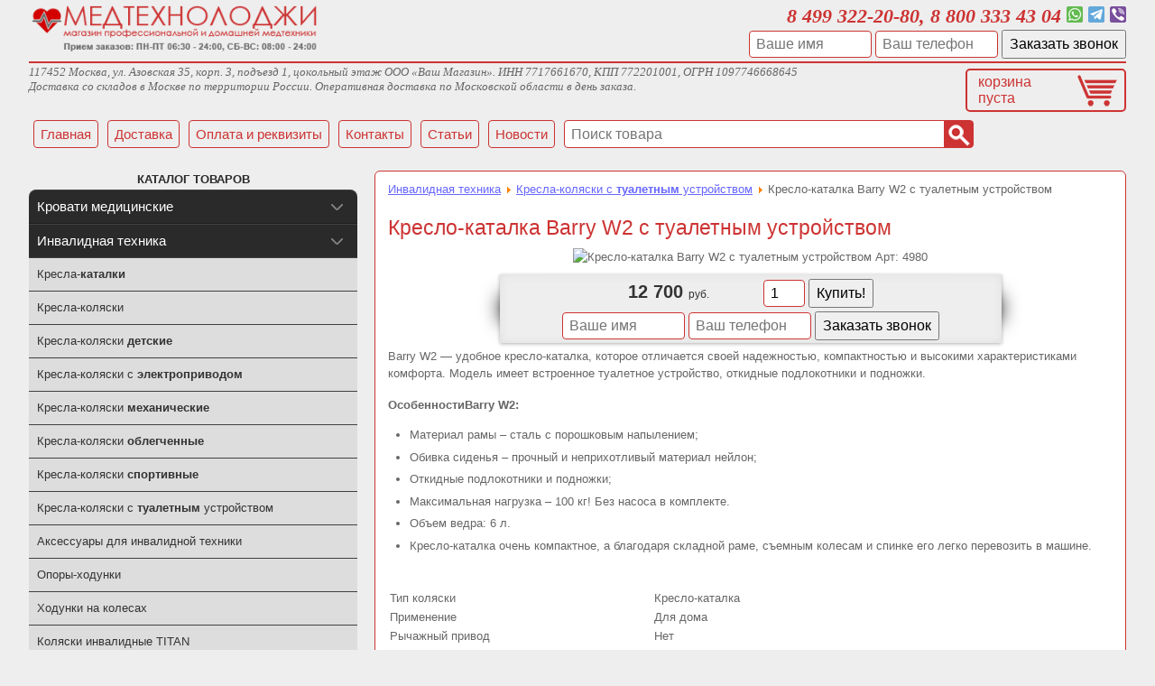

--- FILE ---
content_type: text/html; charset=WINDOWS-1251
request_url: https://www.medtechnology.ru/product/kreslo-katalka-barry-w2-s-tualetnym-ustrojstvom.html
body_size: 9874
content:
<?xml version="1.0" encoding="windows-1251"?>
<!DOCTYPE html PUBLIC "-//W3C//DTD XHTML 1.0 Transitional//EN" "https://www.w3.org/TR/xhtml1/DTD/xhtml1-transitional.dtd">
<html xmlns="https://www.w3.org/1999/xhtml">
<head>
<title>Кресло-каталка Barry W2  с туалетным устройством</title>
<meta name="description" content="Кресло-каталка механическая Barry W2  с туалетным устройством" />
<meta name="keywords" content="купить кресло-каталка barry w2  с туалетным устройством" />
<meta name="robots" content="index, follow" />
<script type="text/javascript" src="https://www.medtechnology.ru/components/com_virtuemart/js/sleight.js"></script>
<link type="text/css" rel="stylesheet" media="screen, projection" href="https://www.medtechnology.ru/components/com_virtuemart/css/shop.css" />
	<link rel="shortcut icon" href="https://www.medtechnology.ru/favicon.ico" />
	 
<meta http-equiv="Content-Type" content="text/html; charset=windows-1251">
<meta name="viewport" content="width=device-width; initial-scale=1.0">

<!-- main css -->
<link href="/templates/red/css/style.css" rel="stylesheet" type="text/css">

<!-- media queries css -->
<link rel="stylesheet" media="screen and (max-width: 1380px)" href="/templates/red/css/max1400.css">
<link rel="stylesheet" media="screen and (max-width: 800px)" href="/templates/red/css/max980.css">
<link rel="stylesheet" media="screen and (max-width: 700px)" href="/templates/red/css/max650.css">
<link rel="stylesheet" media="screen and (max-width: 480px)" href="/templates/red/css/max480.css">
<!-- html5.js for IE less than 9 -->
<!--[if lt IE 9]>
	<script src="https://html5shim.googlecode.com/svn/trunk/html5.js"></script>
<![endif]-->
<!-- css3-mediaqueries.js for IE less than 9 -->
<!--[if lt IE 9]>
	<script src="https://css3-mediaqueries-js.googlecode.com/svn/trunk/css3-mediaqueries.js"></script>
<![endif]-->

<link rel="canonical" href="https://www.medtechnology.ru/product/kreslo-katalka-barry-w2-s-tualetnym-ustrojstvom.html" />


<script type="text/javascript">
	function StaticHeader() {
		var html = document.documentElement;
		var body = document.body;

		var scrollTop = html.scrollTop || body && body.scrollTop || 0;
		scrollTop -= html.clientTop; // IE<8
		
		if (scrollTop > 50) document.getElementById('static_header').style.display = '';
		else document.getElementById('static_header').style.display = 'none';
	}
	function SetPromocode() {
		var xmlhttp = getXmlHttp();
		xmlhttp.open('POST', '/includes/analytics_set_promocode.php', true);
		xmlhttp.setRequestHeader('Content-Type', 'application/x-www-form-urlencoded');
		xmlhttp.send();
		xmlhttp.onreadystatechange = function() {
			if (xmlhttp.readyState == 4) {
				if(xmlhttp.status == 200) {
					var promocode = xmlhttp.responseText;
					document.getElementById('promocode').innerHTML = '#' + promocode;
				}
			}
		};
	}
</script>
<script type='text/javascript'>
   var s = document.createElement("script");
	s.src = "//counter.quon.ru/?a=init&t=" + Date.now();
	s.async = 1;
	document.head.appendChild(s)
</script>

</head>

<body onscroll='StaticHeader()'>

	
<div id="pagewrap">

	<div id="static_header" style="display: none;">
		<div class="static_header_phones"><span class="quon_phone">8 499 322-20-80, 8 800 333 43 04</div>
	</div>
	
	<div id="header1">
		<div class="site-logo">
			<a href="/"><img src="/templates/red/images/logo.png"></a>		</div>
		<div class="site-phones">
			<div class="site-phones-numbers">
				<span class="quon_phone">8 499 322-20-80, 8 800 333 43 04</span>
				<a style="text-decoration: none" title="Whatsapp" href="whatsapp://send?phone=79250548471"><img src="/templates/red/images/icon_whatsapp.png"></a>
				<a style="text-decoration: none" title="Telegram" href="https://t.me/Ella_bram" target="_blank"><img src="/templates/red/images/icon_telegram.png"></a>
				<a style="text-decoration: none" title="Viber" href="viber://chat?number=79250548471"><img src="/templates/red/images/icon_viber.png"></a>
			</div>
			
			<div style="margin-top: 2px;">

				<div id="callback-result" style="display: none;"></div>
				
				<div id="callback-java-on" style="display: none;">
					<input type="text" id="fio" value="" placeholder="Ваше имя">
					<input type="text" id="telefon" value="" placeholder="Ваш телефон">
					<input type="button" value="Заказать звонок" onclick="CallbackSend('c97ba388eedb9e01ec36706e70350c0b');">
				</div>
				<div id="callback-java-off" style="">
					<form target="_blank" method="post" action="https://www.medtechnology.ru/secure/callback_send">
						<input type="hidden" name="antispam" value="c97ba388eedb9e01ec36706e70350c0b">
						<input type="text" name="fio" id="fio" value="" placeholder="Ваше имя">
						<input type="text" name="telefon" id="telefon" value="" placeholder="Ваш телефон">
						<input type="submit" value="Заказать звонок" >
					</form>
				</div>

				<script type="text/javascript">
					document.getElementById('callback-java-on').style.display = '';
					document.getElementById('callback-java-off').style.display = 'none';
				</script>
				
			</div>
		</div>
	</div>


	<div id="header2">
		<div class="site-description-address">
			117452 Москва, ул. Азовская 35, корп. 3, подъезд 1, цокольный этаж
			ООО «Ваш Магазин». ИНН 7717661670, КПП 772201001, ОГРН 1097746668645<br>
			Доставка со складов в Москве по территории России. Оперативная доставка по Московской области в день заказа.
		</div>
		<a class="bascket-description" href="https://www.medtechnology.ru/secure/cart">
			<div class="basket-short"><div style="margin-top: 4px;" id="bascket-str"></div></div>
		</a>
	</div>

	
	<div id="header3">		
			<a href="/"><div class="mainlevel-top">Главная</div></a><a href="/page/dostavka.html"><div class="mainlevel-top">Доставка</div></a><a href="/page/oplata.html"><div class="mainlevel-top">Оплата и реквизиты</div></a><a href="/page/kontakty.html"><div class="mainlevel-top">Контакты</div></a><a href="/page_section/articles.html"><div class="mainlevel-top">Статьи</div></a><a href="/page_category/news.html"><div class="mainlevel-top">Новости</div></a>			<form action="/keysearch" method="get" name="adv_search">
			<div class="searchform">
				<input class="search-field" type="text" name="keyword" value="" placeholder="Поиск товара">
				<input type="submit" class="search-button" style="height: 31px;" value="">
			</div>
			</form>
	</div>

	
	<div id="content">
		<div class="post clearfix">
					<table cellpadding="0" cellspacing="0" class="moduletable">
				<tr>
			<td>
				 			</td>
		</tr>
		</table>
					
						
			<div align="left"><a class="pathway" href="/category/invalidnaya-tehnika.html">Инвалидная техника</a> <img src="https://www.medtechnology.ru/templates/red/images/arrow.png" height="9" width="9" border="0" alt="arrow" /> <a class="pathway" href="/category/kresla-kolyaski-s-tualet.html">Кресла-коляски с <b>туалетным</b> устройством</a> <img src="https://www.medtechnology.ru/templates/red/images/arrow.png" height="9" width="9" border="0" alt="arrow" /> Кресло-каталка Barry W2  с туалетным устройством</div>



<div itemscope itemtype="https://schema.org/Product">

	<h1 itemprop="name">Кресло-каталка Barry W2  с туалетным устройством</h1>
	
	
	
	<div align="center">
		<img itemprop="image" src="/components/com_virtuemart/shop_image/product/70463760806d11010eb7ec759e52cd3f.jpg" alt="Кресло-каталка Barry W2  с туалетным устройством" title="Кресло-каталка Barry W2  с туалетным устройством" align="top">
		<div style="display: inline-block;">Арт: <span itemprop="sku">4980</span></div>
	</div>

	<div itemprop="offers" itemscope itemtype="https://schema.org/Offer" class="boxShadow" 
					style="background-color: #eeeeee; padding: 3px; margin-top: 10px;" width="100%" align="center">
					<table style="">
						<tr>
							<td width="120" valign="middle"> <div class="price_normal">12 700 <span class="rub">руб.</span>
			<meta itemprop="price" content="12700"><meta itemprop="priceCurrency" content="RUB">
			<link itemprop="availability" href="https://schema.org/InStock"></div></td>
							<td width="150" align="right" valign="middle"><form action="https://www.medtechnology.ru/secure/cart" method="post" name="addtocart" id="addtocart">
			<input type="hidden" name="flypage" value="shop.flypage">
			<input type="hidden" name="manufacturer_id" value="1">
			<input type="hidden" name="category_id" value="514">
			<input type="hidden" name="func" value="cartAdd">
			<input type="hidden" name="Itemid" value="1">
			<input type="hidden" name="order_mode" value="normal"><input type="hidden" name="product_id" value="4980" />
<input type="text" class="inputbox" id="quantity" style="width: 30px;" name="quantity" value="1">
			<input type="submit" class="buy_button" value="Купить!">
		</form></td>
						</tr>
						<tr><td colspan="2"> </td></tr>
					</table>
					
					<div style="">
						<div id="callback-result_1" style="display: none;"></div>
						<div id="callback-java-on_1" style="display: none;">
							<input type="text" id="fio_1" value="" placeholder="Ваше имя">
							<input type="text" id="telefon_1" value="" placeholder="Ваш телефон">
							<input type="button" value="Заказать звонок" onclick="CallbackSend_1('c97ba388eedb9e01ec36706e70350c0b');">
						</div>
						<div id="callback-java-off_1" style="">
							<form target="_blank" method="post" action="https://www.medtechnology.ru/secure/callback_send">
							<form target="_blank" method="post" action="https://www.medtechnology.ru/secure/callback_send">
								<input type="hidden" name="antispam" value="c97ba388eedb9e01ec36706e70350c0b">
								<input type="text" name="fio" id="fio_1" value="" placeholder="Ваше имя">
								<input type="text" name="telefon" id="telefon_1" value="" placeholder="Ваш телефон">
								<input type="submit" value="Заказать звонок" >
							</form>
						</div>

						<script type="text/javascript">
							document.getElementById('callback-java-on_1').style.display = "";
							document.getElementById('callback-java-off_1').style.display = "none";
						</script>
					</div>
				</div>
	
	<div itemprop="description"><p>Barry W2 — удобное кресло-каталка, которое отличается своей надежностью, компактностью и высокими характеристиками комфорта. Модель имеет встроенное туалетное устройство, откидные подлокотники и подножки.</p>

<p><strong>ОсобенностиBarry W2:</strong></p>
<ul>
 	<li>Материал рамы – сталь с порошковым напылением;</li>
 	<li>Обивка сиденья – прочный и неприхотливый материал нейлон;</li>
 	<li>Откидные подлокотники и подножки;</li>
 	<li>Максимальная нагрузка – 100 кг!
Без насоса в комплекте.</li>
 	<li>Объем ведра: 6 л.</li>
 	<li>Кресло-каталка очень компактное, а благодаря складной раме, съемным колесам и спинке его легко перевозить в машине.</li>
</ul>
 
<table class="comparison-of-tables ex-sm-text">
<tbody>
<tr>
<td>Тип коляски</td>
<td>Кресло-каталка</td>
</tr>
<tr>
<td>Применение</td>
<td>Для дома</td>
</tr>
<tr>
<td>Рычажный привод</td>
<td>Нет</td>
</tr>
<tr>
<td>Материал</td>
<td>Сталь</td>
</tr>
<tr>
<td>Рама</td>
<td>Фиксированная</td>
</tr>
<tr>
<td>Материал обивки</td>
<td>Полиуретан</td>
</tr>
<tr>
<td>Высота спинки</td>
<td>43 см</td>
</tr>
<tr>
<td>Складная спинка</td>
<td>Нет</td>
</tr>
<tr>
<td>Регулировка угла наклона спинки</td>
<td>Нет</td>
</tr>
<tr>
<td>Ширина сиденья</td>
<td>44 см</td>
</tr>
<tr>
<td>Высота сиденья</td>
<td>52 см</td>
</tr>
<tr>
<td>Глубина сиденья</td>
<td>40 см</td>
</tr>
<tr>
<td>Регулировка наклона сиденья</td>
<td>Нет</td>
</tr>
<tr>
<td>Тип подлокотников</td>
<td>Откидные</td>
</tr>
<tr>
<td>Тип подножек</td>
<td>Откидные с регулировкой высоты</td>
</tr>
<tr>
<td>Регулировка угла наклона с упором для голени</td>
<td>Нет</td>
</tr>
<tr>
<td>Тип колес</td>
<td>Фиксированные</td>
</tr>
<tr>
<td>Трансферные (транзитные) колеса</td>
<td>Нет</td>
</tr>
<tr>
<td>Шины</td>
<td>Литые</td>
</tr>
<tr>
<td></td>
<td></td>
</tr>
<tr>
<td>Ширина изделия</td>
<td>58 см</td>
</tr>
<tr>
<td>Высота изделия</td>
<td>95 см</td>
</tr>
<tr>
<td>Глубина изделия</td>
<td>75 см</td>
</tr>
<tr>
<td>Максимальная нагрузка</td>
<td>100 кг</td>
</tr>
<tr>
<td>Вес</td>
<td>13,5 кг</td>
</tr>
<tr>
<td>Гарантия</td>
<td>1 год</td>
</tr>
<tr>
<td>Производитель</td>
<td>Barry</td>
</tr>
<tr>
<td>Страна производства</td>
<td>Тайвань</td>
</tr>
</tbody>
</table></div>
	
</div>


<br style="clear:both"/>
<div>Ссылка на страницу<br><textarea style="width: 100%; height: 40px; background: #ddffdd;">https://www.medtechnology.ru/product/kreslo-katalka-barry-w2-s-tualetnym-ustrojstvom.html</textarea></div>
		</div>
		
		<div id="sidebar-right">			<table cellpadding="0" cellspacing="0" class="moduletable">
				<tr>
			<td>
				<div class="boxShadow" align="center"><span class="jlink" data-link="/category/rasprodaja-medkrovatey.html"><img src="../images/banners/banner_rasprodaja_krovatey.jpg" /></span></div>			</td>
		</tr>
		</table>
				<table cellpadding="0" cellspacing="0" class="moduletable">
				<tr>
			<td>
				<div class="boxShadow" align="center"><span class="jlink" data-link="/category/kolyaski-invalidnye-titan.html"><img src="../templates/newmedtech2/images/banner_kolyski.jpg" /></span></div>			</td>
		</tr>
		</table>
				<table cellpadding="0" cellspacing="0" class="moduletable">
				<tr>
			<td>
				<span class="jlink" data-link="/page/medicinskie-krovati-zhit-zdorovo.html">
<div class="boxShadow" align="center">
  <div style="text-align: center;"><img src="/images/udodov.jpg" width="226" style="border: 1px solid #"></div>
  <div class="box-title" style="text-align: center; margin-top: 7px;">Наш руководитель направления медицинских кроватей на 1 канале</div>
</div>
</span>
<br>			</td>
		</tr>
		</table>
				<table cellpadding="0" cellspacing="0" class="moduletable">
					<tr>
				<th valign="top">
					ПОПУЛЯРНЫЕ СТАТЬИ				</th>
			</tr>
					<tr>
			<td>
				<table id="box" border="0" cellspacing="3" cellpadding="0">
	<tr>
		<td class="boxShadow">
			<div class="box-title" style="margin-bottom: 5px;">Принимаем и продаем медицинские кровати Б/У</div>
			<img src="/UserFiles/images/articles/thumb/135.jpg" style="width: 100px; margin: 0 5px 0 0;" align="left">			<div class="box-introtext">У вас есть медицинская кровать, которая вам больше не нужна? Мы поможем вам ее...</div>
			<span class="jlink" data-link="/page/prokat-i-pokupka-medkrovatey-bu.html">читать далее >></span>
		</td>
	</tr>
 		<tr>
		<td class="boxShadow">
			<div class="box-title" style="margin-bottom: 5px;">Как рассчитать свое идеальное давление</div>
			<img src="/UserFiles/images/articles/thumb/126.jpg" style="width: 100px; margin: 0 5px 0 0;" align="left">			<div class="box-introtext">Всем известно, что нормой давления считается показатель 120х80, однако это не обязательно...</div>
			<span class="jlink" data-link="/page/kak-rasschitat-svoe-idealnoe-davlenie.html">читать далее >></span>
		</td>
	</tr>
 		<tr>
		<td class="boxShadow">
			<div class="box-title" style="margin-bottom: 5px;">Правила эксплуатации медицинских кроватей</div>
			<img src="/UserFiles/images/articles/thumb/161.jpg" style="width: 100px; margin: 0 5px 0 0;" align="left">			<div class="box-introtext">Данные правила позволяют исключить риск нанесения вреда пользователю кровати и также исключить...</div>
			<span class="jlink" data-link="/page/krovati-medicinskie-pravila-ehkspluatacii.html">читать далее >></span>
		</td>
	</tr>
 		<tr>
		<td class="boxShadow">
			<div class="box-title" style="margin-bottom: 5px;">Гарантийные обязательства на медицинские кровати</div>
			<img src="/UserFiles/images/articles/thumb/160.jpg" style="width: 100px; margin: 0 5px 0 0;" align="left">			<div class="box-introtext">Гарантия распространяется на любые заводские дефекты в течение 2-х лет со дня продажи изделия и включает себя бесплатную замену неисправных...</div>
			<span class="jlink" data-link="/page/krovati-medicinskie-garantii.html">читать далее >></span>
		</td>
	</tr>
 		<tr>
		<td class="boxShadow">
			<div class="box-title" style="margin-bottom: 5px;">Как выбрать тонометр? Какой тонометр лучше?</div>
						<div class="box-introtext"></div>
			<span class="jlink" data-link="/page/kak-vybrat-tonometr.html">читать далее >></span>
		</td>
	</tr>
 	</table>
<br>			</td>
		</tr>
		</table>
				<table cellpadding="0" cellspacing="0" class="moduletable">
					<tr>
				<th valign="top">
					СВЕЖИЕ СТАТЬИ				</th>
			</tr>
					<tr>
			<td>
				<table id="box" border="0" cellspacing="3" cellpadding="0">
	<tr>
		<td class="boxShadow">
			<div class="box-title" style="margin-bottom: 5px;">Сервисные центры медицинской техники г. Москва и Московской области</div>
			<img src="/UserFiles/images/articles/thumb/177.jpg" style="width: 100px; margin: 0 5px 0 0;" align="left">			<div class="box-introtext">Вы можете напрямую обратиться в сервисный центр в случае поломки своей техники.</div>
			<span class="jlink" data-link="/page/service-centres.html">читать далее >></span>
		</td>
	</tr>
		<tr>
		<td class="boxShadow">
			<div class="box-title" style="margin-bottom: 5px;">Индивидуальная программа реабилитации (ИПР)</div>
			<img src="/UserFiles/images/articles/thumb/172.jpg" style="width: 100px; margin: 0 5px 0 0;" align="left">			<div class="box-introtext">Что такое индивидуальная программа реабилитации (ИПР)? 
Это комплекс мер по реабилитации инвалида (ребенка-инвалида) который разрабатывается при проведении медико-социальной экспертизы гражданина исходя из комплексной оценки ограничений жизнедеятельности и утверждается руководителем бюро медико-социальной экспертизы (МСЭ).</div>
			<span class="jlink" data-link="/page/ipr.html">читать далее >></span>
		</td>
	</tr>
		<tr>
		<td class="boxShadow">
			<div class="box-title" style="margin-bottom: 5px;">Как получить денежную компенсацию на самостоятельно купленные средства реабилитации?</div>
			<img src="/UserFiles/images/articles/thumb/171.jpg" style="width: 100px; margin: 0 5px 0 0;" align="left">			<div class="box-introtext">Все категории инвалидов могут получить денежную компенсацию на самостоятельно купленные средства реабилитации. Размер компенсации определяется территориально уполномоченным органом и зависит также от  последней цены конкурсной закупки изделия. Есть условие для этого...</div>
			<span class="jlink" data-link="/page/kompensaciya.html">читать далее >></span>
		</td>
	</tr>
		<tr>
		<td class="boxShadow">
			<div class="box-title" style="margin-bottom: 5px;">Кислородный коктейль, показания и противопоказания</div>
			<img src="/UserFiles/images/articles/thumb/170.jpg" style="width: 100px; margin: 0 5px 0 0;" align="left">			<div class="box-introtext">Кислородный коктейль рекомендуется: женщинам в период беременности; спортсменам; детям и подросткам; жителям больших городов с плохой экологической обстановкой; людям, страдающим от гипоксии, заболеваний сердечно-сосудистой и пищеварительной систем.</div>
			<span class="jlink" data-link="/page/kokteil-pokazaniya.html">читать далее >></span>
		</td>
	</tr>
		<tr>
		<td class="boxShadow">
			<div class="box-title" style="margin-bottom: 5px;">Что такое кислородный коктейль и почему он позволяет избавиться от болезней</div>
			<img src="/UserFiles/images/articles/thumb/169.jpg" style="width: 100px; margin: 0 5px 0 0;" align="left">			<div class="box-introtext">В настоящее время интерес к кислородным коктейлям вырос на столько, что были созданы аппараты для изготовления коктейлей в домашних условиях. Благодаря которым вы можете избавиться от различных болезней, а так же поддерживать здоровье ваше и ваших близких.</div>
			<span class="jlink" data-link="/page/kislorodniy-kokteil.html">читать далее >></span>
		</td>
	</tr>
	</table>
<br>			</td>
		</tr>
		</table>
		</div>

	</div>

	
	<div id="sidebar">
				<table cellpadding="0" cellspacing="0" class="moduletable">
					<tr>
				<th valign="top">
					КАТАЛОГ ТОВАРОВ				</th>
			</tr>
					<tr>
			<td>
				
<ul id="nav">
					<li class="li_parent li_parent_top">
					
											<a id="parent-189" class="a_parent" 
						href="/category/krovati-medicinskie.html" title="#189 Медицинские кровати для лежачих больных">
						Кровати медицинские</a>
						
					<ul class="ul_child" id="item-189" style="display: none;height: 20%;">
											<li class="li_single"><a class="a_single" href="/category/krovati-medicinskie-elektricheskie.html" title="#457 Медицинские кровати электрические функциональные "><b>Электрические</b> кровати</a></li>
										<li class="li_single"><a class="a_single" href="/category/krovati-medicinskie-mehanicheskie.html" title="#456 Медицинские кровати механические функциональные "><b>Механические</b> кровати</a></li>
										<li class="li_single"><a class="a_single" href="/category/krovati-medicinskie-metallicheskie.html" title="#525 Общебольничные металлические кровати "><b>Металлические общебольничные</b> кровати</a></li>
										<li class="li_single"><a class="a_single" href="/category/krovati-s-tualetom.html" title="#472 Кровати медицинские с туалетным устройством">Кровати с <b>туалетом</b></a></li>
										<li class="li_single"><a class="a_single" href="/category/krovati-medicinskie-bu.html" title="#491 Кровати медицинские Б/У"><b>Б/У</b> кровати</a></li>
										<li class="li_single"><a class="a_single" href="/category/rasprodaja-medkrovatey.html" title="#538 Распродажа медицинских кроватей"><b>Распродажа</b> медкроватей</a></li>
										<li class="li_single"><a class="a_single" href="/category/vse-detskie-krovati.html" title="#475 Кровати медицинские детские"><b>Детские</b> кровати</a></li>
										<li class="li_single"><a class="a_single" href="/category/matrasy.html" title="#192 Матрасы медицинские к кроватям"><b>Матрасы</b> медицинские</a></li>
										<li class="li_single"><a class="a_single" href="/category/krovati-medicinskie-aksessuary.html" title="#205 Аксессуары для кроватей"><b>Аксессуары</b> для кроватей</a></li>
										</ul>
				</li>
								<li class="li_parent">
					
											<a id="parent-201" class="a_parent" 
						href="/category/invalidnaya-tehnika.html" title="#201 Инвалидная техника">
						Инвалидная техника</a>
						
					<ul class="ul_child" id="item-201" style="height: 20%;">
											<li class="li_single"><a class="a_single" href="/category/kresla-katalki.html" title="#202 Инвалидные кресла-каталки">Кресла-<b>каталки</b></a></li>
										<li class="li_single"><a class="a_single" href="/category/kresla-kolyaski.html" title="#204 Кресла-коляски">Кресла-коляски</a></li>
										<li class="li_single"><a class="a_single" href="/category/detskie-kresla-kolyaski.html" title="#203 Инвалидные кресла-коляски детские">Кресла-коляски <b>детские</b></a></li>
										<li class="li_single"><a class="a_single" href="/category/kresla-kolyaski-s-elektroprivodom.html" title="#510 Инвалидные кресла-коляски с электроприводом">Кресла-коляски с <b>электроприводом</b></a></li>
										<li class="li_single"><a class="a_single" href="/category/kresla-kolyaski-mehanicheskie.html" title="#520 Инвалидные кресла-коляски механические">Кресла-коляски <b>механические</b></a></li>
										<li class="li_single"><a class="a_single" href="/category/kresla-kolyaski-oblegchennye.html" title="#512 Инвалидные кресла-коляски облегченные">Кресла-коляски <b>облегченные</b></a></li>
										<li class="li_single"><a class="a_single" href="/category/kresla-kolyaski-sport.html" title="#513 Инвалидные кресла-коляски спортивные">Кресла-коляски <b>спортивные</b></a></li>
										<li class="li_single"><a class="a_single" href="/category/kresla-kolyaski-s-tualet.html" title="#514 Инвалидные кресла-коляски с туалетным устройством">Кресла-коляски с <b>туалетным</b> устройством</a></li>
										<li class="li_single"><a class="a_single" href="/category/invalidnaya-tehnika-aksessuary.html" title="#206 Аксессуары для инвалидной техники">Аксессуары для инвалидной техники</a></li>
										<li class="li_single"><a class="a_single" href="/category/opory-hodunki.html" title="#212 Опоры-ходунки">Опоры-ходунки</a></li>
										<li class="li_single"><a class="a_single" href="/category/rolyatory-hodunki.html" title="#213 Ходунки на колесах">Ходунки на колесах</a></li>
										<li class="li_single"><a class="a_single" href="/category/kolyaski-invalidnye-titan.html" title="#533 Коляски инвалидные TITAN">Коляски инвалидные TITAN</a></li>
										</ul>
				</li>
								<li class="li_parent">
					
											<a id="parent-47" class="a_parent" 
						href="/category/medicinskie-pribory.html" title="#47 Терапевтическое оборудование">
						Терапевтическое оборудование</a>
						
					<ul class="ul_child" id="item-47" style="display: none;height: 20%;">
											<li class="li_single"><a class="a_single" href="/category/fizioterapiya.html" title="#29 Аппараты для физиотерапии">Физиотерапия</a></li>
										</ul>
				</li>
								<li class="li_parent">
					
											<a id="parent-453" class="a_parent" 
						href="/category/izmeriteli.html" title="#453 Измерение и диагностика">
						Измерение и диагностика</a>
						
					<ul class="ul_child" id="item-453" style="display: none;height: 20%;">
											<li class="li_single"><a class="a_single" href="/category/vesy-i-zhiroanalizatory.html" title="#190 Весы и Жироанализаторы">Весы и Жироанализаторы</a></li>
										<li class="li_single"><a class="a_single" href="/category/dozimetry-i-nitratomery.html" title="#451 Дозиметры и нитратомеры">Дозиметры и нитратомеры</a></li>
										<li class="li_single"><a class="a_single" href="/category/tonometry.html" title="#6 Тонометры">Тонометры</a></li>
										<li class="li_single"><a class="a_single" href="/category/testy-na-narkotiki.html" title="#191 Тесты на наркотики">Тесты на наркотики</a></li>
										<li class="li_single"><a class="a_single" href="/category/rostomery.html" title="#455 Ростомеры">Ростомеры</a></li>
										</ul>
				</li>
								<li class="li_parent">
					
											<a id="parent-454" class="a_parent" 
						href="/category/zdorovie.html" title="#454 Здоровый образ жизни">
						Здоровый образ жизни</a>
						
					<ul class="ul_child" id="item-454" style="display: none;height: 20%;">
											<li class="li_single"><a class="a_single" href="/category/svetilniki-relax.html" title="#93 Светильники Relax">Светильники Relax</a></li>
										<li class="li_single"><a class="a_single" href="/category/kosmetologicheskoe-oborudovanie.html" title="#442 Косметологическое оборудование">Косметологическое оборудование</a></li>
										</ul>
				</li>
								<li class="li_parent">
					
											<a id="parent-521" class="a_parent" 
						href="/category/oborudovanie.html" title="#521 Оборудование для клиник">
						Оборудование для клиник</a>
						
					<ul class="ul_child" id="item-521" style="display: none;height: 20%;">
											<li class="li_single"><a class="a_single" href="/category/kislorodnoe-oborudovanie.html" title="#488 Кислородное оборудование">Кислородное оборудование</a></li>
										<li class="li_single"><a class="a_single" href="/category/operacionnye-stoly.html" title="#516 Операционные столы">Операционные столы</a></li>
										<li class="li_single"><a class="a_single" href="/category/obluchatel-recirkulyator.html" title="#518 Облучатели рециркуляторы, бактерицидные ультрафиолетовые лампы">Облучатели рециркуляторы</a></li>
										<li class="li_single"><a class="a_single" href="/category/sterilizatory.html" title="#531 Стерилизаторы">Стерилизаторы</a></li>
										<li class="li_single"><a class="a_single" href="/category/otsasyvateli-hirurgicheskie.html" title="#539 Отсасыватели хирургические">Отсасыватели хирургические</a></li>
										</ul>
				</li>
								<li class="li_parent">
					
											<a id="parent-523" class="a_parent" 
						href="/category/domestic.html" title="#523 Бытовые приспособления">
						Бытовые приспособления</a>
						
					<ul class="ul_child" id="item-523" style="display: none;height: 20%;">
											<li class="li_single"><a class="a_single" href="/category/elektroprostyni.html" title="#479 Электропростыни">Электропростыни</a></li>
										<li class="li_single"><a class="a_single" href="/category/obogrevateli.html" title="#478 Обогреватели">Обогреватели</a></li>
										<li class="li_single"><a class="a_single" href="/category/ustrojstva-dlya-pomoshi-pozhilym-lyudyam-v-bytu.html" title="#517 Устройства для помощи пожилым людям в быту ">Устройства для помощи пожилым людям в быту </a></li>
										</ul>
				</li>
								<li class="li_parent">
					
											<a id="parent-524" class="a_parent" 
						href="/category/bu.html" title="#524 Б/У товары">
						Б/У товары</a>
						
					<ul class="ul_child" id="item-524" style="display: none;height: 20%;">
											<li class="li_single"><a class="a_single" href="/category/bu-krovati-medicinskie.html" title="#526 Б/У кровати медицинские">Б/У кровати медицинские</a></li>
										<li class="li_single"><a class="a_single" href="/category/medtechnika-bu.html" title="#492 Б/У разное">Б/У разное</a></li>
										<li class="li_single"><a class="a_single" href="/category/b-u-tovary-v-podarok.html" title="#529 Б/У товары в подарок">Б/У товары в подарок</a></li>
										<li class="li_single"><a class="a_single" href="/category/bu-kolyaski-katalki.html" title="#536 БУ коляски, каталки">БУ коляски, каталки</a></li>
										<li class="li_single"><a class="a_single" href="/category/bu-matrasy.html" title="#537 БУ матрасы">БУ матрасы</a></li>
										</ul>
				</li>
								<li class="li_parent li_parent_bottom">
					
											<a id="parent-297" class="a_parent" 
						href="/category/detskie-medicinskie-apparaty.html" title="#297 Медицинские аппараты детские">
						Медицинские аппараты детские</a>
						
					<ul class="ul_child" id="item-297" style="display: none;height: 20%;">
											</ul>
				</li>
				</ul>
<br>			</td>
		</tr>
		</table>
				<table cellpadding="0" cellspacing="0" class="moduletable">
				<tr>
			<td>
							</td>
		</tr>
		</table>
				<table cellpadding="0" cellspacing="0" class="moduletable">
				<tr>
			<td>
				<div class="widget">
<div class="widgettitle">Оплатить заказ онлайн</div>

<span class="jlink" data-link="https://www.medtechnology.ru/secure/trace_form">

<div align="center" style="margin: 5px 0 5px 0;"><img src="/img/pay_methods/visa_b.png" border="0"></div>

<div align="center">
<img src="/img/pay_methods/rbk_b.png" border="0">
<img src="/img/pay_methods/qiwi_b.png" border="0">
</div>

</span>

</div>			</td>
		</tr>
		</table>
				<table cellpadding="0" cellspacing="0" class="moduletable">
					<tr>
				<th valign="top">
					НОВОСТИ				</th>
			</tr>
					<tr>
			<td>
				<table id="box" border="0" cellspacing="3" cellpadding="0">
	<tr>
		<td class="box-news boxShadow">
			
			<div class="box-date" style="margin-bottom: 5px;">26.04.2017</div>
			<div class="box-title" style="margin-bottom: 5px;">Новинки нашего сайта</div>
			<img src="/UserFiles/images/articles/thumb/179.jpg" style="width: 100px; margin: 0 5px 0 0;" align="left">			<div class="box-introtext">Наш магазин начал продавать отсасыватели хирургические</div>
			<span class="jlink" data-link="/page/novinki-nashego-sajte.html">читать далее >></span>
		</td>
	</tr>
		<tr>
		<td class="box-news boxShadow">
			
			<div class="box-date" style="margin-bottom: 5px;">14.02.2017</div>
			<div class="box-title" style="margin-bottom: 5px;">Продаем кровати со скидкой</div>
			<img src="/UserFiles/images/articles/thumb/178.jpg" style="width: 100px; margin: 0 5px 0 0;" align="left">			<div class="box-introtext">Внимательно следите за разделом "Распродажа медкроватей"</div>
			<span class="jlink" data-link="/page/prodaem-krovati-so-skidkoj.html">читать далее >></span>
		</td>
	</tr>
		<tr>
		<td class="box-news boxShadow">
			
			<div class="box-date" style="margin-bottom: 5px;">06.02.2017</div>
			<div class="box-title" style="margin-bottom: 5px;">Продолжаем дарить подарки покупателям б/у техники</div>
			<img src="/UserFiles/images/articles/thumb/175.jpg" style="width: 100px; margin: 0 5px 0 0;" align="left">			<div class="box-introtext">Заходите и смотрите!</div>
			<span class="jlink" data-link="/page/news.html">читать далее >></span>
		</td>
	</tr>
	</table>
<br>			</td>
		</tr>
		</table>
				<table cellpadding="0" cellspacing="0" class="moduletable">
				<tr>
			<td>
				<script type="text/javascript" src="//vk.com/js/api/openapi.js?139"></script>

<!-- VK Widget -->
<div id="vk_groups"></div>
<script type="text/javascript">
VK.Widgets.Group("vk_groups", {mode: 1, no_cover: 1, width: "280"}, 139641300);
</script>			</td>
		</tr>
		</table>
			</div>

	<script>document.getElementById("bascket-str").innerHTML = "корзина<br>пуста"</script>

	
	<div id="footer">
		<div class="footer-menu">
			<span class="jlink" data-link="/">Главная</span> |
			<span class="jlink" data-link="/page_category/articles.html">Статьи</span> |
			<span class="jlink" data-link="/page/dostavka.html">Доставка</span> |
			<span class="jlink" data-link="/page/oplata.html">Оплата</span> |
			<span class="jlink" data-link="/page/kontakty.html">Контакты</span> |
			<span class="jlink" data-link="/page/refund.html">Правила возврата</span>
		</div>
		<div class="copyright">www.medtechnology.ru © 2007-2026 Все права защищены</div>
	</div>

</div>

<div class="promocode">Промокод<div id="promocode"></div></div>


<script src="/templates/red/js/java.js"></script>

<link href="/templates/red/css/lightbox.css" rel="stylesheet" type="text/css" media="screen">

<script type="text/javascript" src="/highslide/highslide.js"></script>
<link rel="stylesheet" type="text/css" href="/highslide/highslide.css">
<script type="text/javascript">
	hs.graphicsDir = '/highslide/graphics/';
	hs.wrapperClassName = 'wide-border';
</script>

<script src="../js/jquery.js" type="text/javascript"></script>
<script type="text/javascript">jQuery.noConflict();</script>
<script src="../js/jquery.js" type="text/javascript"></script>

<script type="text/javascript" src="/js/prototype.js"></script>
<script type="text/javascript" src="/js/scriptaculous.js?load=effects,builder"></script>
<script type="text/javascript" src="/js/lightbox.js"></script>
<script src="/js/hideShow.js" type="text/javascript"></script>

<script src="https://ajax.googleapis.com/ajax/libs/jquery/3.3.1/jquery.min.js"></script>
<script>$('.jlink').replaceWith(function(){return'<a href="'+$(this).data('link')+'">'+$(this).html()+'</a>';})</script>

<script type="text/javascript">SetPromocode();</script>

<!-- Yandex.Metrika counter -->
<script type="text/javascript" >
   (function(m,e,t,r,i,k,a){m[i]=m[i]||function(){(m[i].a=m[i].a||[]).push(arguments)};
   m[i].l=1*new Date();k=e.createElement(t),a=e.getElementsByTagName(t)[0],k.async=1,k.src=r,a.parentNode.insertBefore(k,a)})
   (window, document, "script", "https://mc.yandex.ru/metrika/tag.js", "ym");

   ym(87762556, "init", {
        clickmap:true,
        trackLinks:true,
        accurateTrackBounce:true,
        webvisor:true
   });
</script>
<noscript><div><img src="https://mc.yandex.ru/watch/87762556" style="position:absolute; left:-9999px;" alt="" /></div></noscript>
<!-- /Yandex.Metrika counter -->

<script>
  (function(i,s,o,g,r,a,m){i['GoogleAnalyticsObject']=r;i[r]=i[r]||function(){
  (i[r].q=i[r].q||[]).push(arguments)},i[r].l=1*new Date();a=s.createElement(o),
  m=s.getElementsByTagName(o)[0];a.async=1;a.src=g;m.parentNode.insertBefore(a,m)
  })(window,document,'script','https://www.google-analytics.com/analytics.js','ga');

  ga('create', 'UA-33991576-3', 'auto');
  ga('send', 'pageview');
setTimeout("ga('send', 'event', 'read', '15_seconds')", 15000);
</script>

		
<div id="puls"><div id="puls_cover" style=""></div></div>
<script type='text/javascript'>
	function ShowPulse() {
		var Timer = window.setInterval("MoovePulsCover()", 8); // Запускаем движение
	}
	function MoovePulsCover() {
		cover.setAttribute('style', 'background-position: top left ' + i + 'px;'); 
		if (i >= 0) i = -1302;
		else i = i + 2;
	}
	if (document.body.clientWidth > '1380') {
		var i = -1302;
		var cover = document.getElementById('puls_cover');
		setTimeout("ShowPulse()", 1000); // Задержка появления
	}
</script>



<!-- BEGIN JIVOSITE CODE {literal} -->
<script type='text/javascript'>
(function(){ var widget_id = 'x058b9qL48';var d=document;var w=window;function l(){
var s = document.createElement('script'); s.type = 'text/javascript'; s.async = true; s.src = '//code.jivosite.com/script/widget/'+widget_id; var ss = document.getElementsByTagName('script')[0]; ss.parentNode.insertBefore(s, ss);}if(d.readyState=='complete'){l();}else{if(w.attachEvent){w.attachEvent('onload',l);}else{w.addEventListener('load',l,false);}}})();</script>
<!-- {/literal} END JIVOSITE CODE -->


</body>
</html><!-- 1768378824 -->

--- FILE ---
content_type: text/css
request_url: https://www.medtechnology.ru/templates/red/css/max1400.css
body_size: 182
content:
/************************************************************************************
smaller than 980
*************************************************************************************/
	
	body {
	}

	/* pagewrap */
	#pagewrap {
		width: 95%;
	}

	/* content */
	#content {
		width: 68.5%;
	}
	.post {
		width: auto;
	}
	#sidebar-right {
		display: none;
	}

	/* sidebar */
	#sidebar {
		width: 30%;
	}
	#sidebar .widget {
		padding: 8% 7%;
		margin-bottom: 10px;
	}

	/* embedded videos */
	.video embed,
	.video object,
	.video iframe {
		width: 100%;
		height: auto;
		min-height: 300px;
	}

	.site-description-address {
		width: 74%;
	}
	#puls {
		display: none;
	}

--- FILE ---
content_type: text/css
request_url: https://www.medtechnology.ru/templates/red/css/max650.css
body_size: 316
content:
/************************************************************************************
smaller than 650
*************************************************************************************/
	body {
	}

	/* content */
	#content {
		width: 100%;
		float: none;
		margin: 12px 0;
	}

	/* sidebar */
	#sidebar {
		width: 100%;
		margin: 0;
		float: none;
	}
	#sidebar-right {
		display: none;
	}
	#sidebar .widget {
		padding: 3% 4%;
		margin: 0 0 10px;
	}

	/* embedded videos */
	.video embed,
	.video object,
	.video iframe {
		min-height: 250px;
	}

	.post {
		width: auto;
	}
	
	.site-description-address {
		display: none;
	}
	
	#header1 {
		text-align: center;
	}
	#header3 {
		text-align: center;
		margin-top: 0px;
	}
	.menu-top {
		
	}
	.mainlevel-top {
		
	}
	.site-logo {
		text-align: center;
		width: 100%;
	}
	.site-description {
		text-align: center;
	}
	.site-phones {
		text-align: center;
	}

	.site-phones {
		position: static;
		height: auto;
	}
	#tuna_1 {
		display: none;
	}

	.basket-short {
		position: absolute;
		left: 50%;
		margin-left: -90px;
	}
	.social-media_likes {
		display: none;
	}
	.social-media_comments {
		display: none;
	}


--- FILE ---
content_type: application/javascript; charset=utf-8
request_url: https://counter.quon.ru/?a=init&t=1768378808191
body_size: 63
content:
console.log("QUON: Проект не найден.")

--- FILE ---
content_type: application/javascript; charset=windows-1251
request_url: https://www.medtechnology.ru/js/hideShow.js
body_size: 69
content:
$(document).ready(function(){
/* Start DocumentReady */
$("div.hideWrap a.hideBtn").click(function(){
$(this).toggleClass('show').siblings('div.hideCont').slideToggle('normal');
return false;
});
/* End DocumentReady */
});